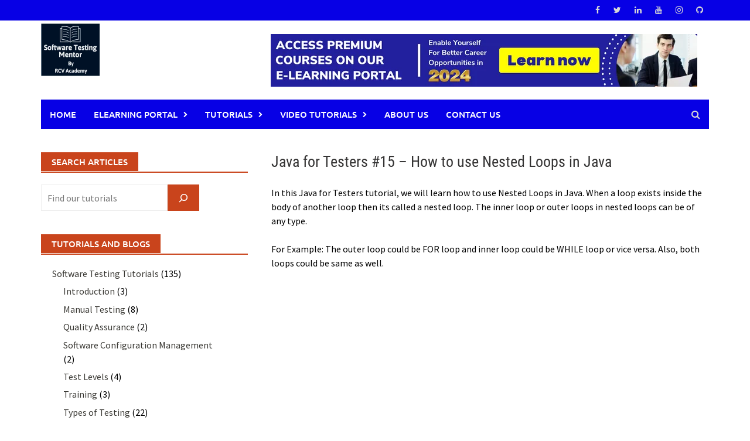

--- FILE ---
content_type: text/html; charset=UTF-8
request_url: https://www.softwaretestingmentor.com/java-for-testers-15-how-to-use-nested-loops-in-java/
body_size: 21322
content:
<!DOCTYPE html>
<html lang="en-US">
<head>
<meta charset="UTF-8">
<meta name="viewport" content="width=device-width, initial-scale=1">
<link rel="profile" href="http://gmpg.org/xfn/11">
<link rel="pingback" href="https://www.softwaretestingmentor.com/xmlrpc.php">
<meta name='robots' content='index, follow, max-image-preview:large, max-snippet:-1, max-video-preview:-1' />

	<!-- This site is optimized with the Yoast SEO plugin v26.7 - https://yoast.com/wordpress/plugins/seo/ -->
	<title>Java for Testers #15 - How to use Nested Loops in Java - Software Testing Mentor</title>
	<link rel="canonical" href="https://www.softwaretestingmentor.com/java-for-testers-15-how-to-use-nested-loops-in-java/" />
	<meta property="og:locale" content="en_US" />
	<meta property="og:type" content="article" />
	<meta property="og:title" content="Java for Testers #15 - How to use Nested Loops in Java - Software Testing Mentor" />
	<meta property="og:description" content="In this Java for Testers tutorial, we will learn how to use Nested Loops in Java. When a loop exists inside the body of another" />
	<meta property="og:url" content="https://www.softwaretestingmentor.com/java-for-testers-15-how-to-use-nested-loops-in-java/" />
	<meta property="og:site_name" content="Software Testing Mentor" />
	<meta property="article:published_time" content="2020-09-23T08:10:30+00:00" />
	<meta property="article:modified_time" content="2021-09-29T10:01:58+00:00" />
	<meta property="og:image" content="https://www.softwaretestingmentor.com/wp-content/uploads/2020/09/Java-for-testers-15.jpg" />
	<meta property="og:image:width" content="1280" />
	<meta property="og:image:height" content="720" />
	<meta property="og:image:type" content="image/jpeg" />
	<meta name="author" content="Nishant Sharma" />
	<meta name="twitter:card" content="summary_large_image" />
	<meta name="twitter:label1" content="Written by" />
	<meta name="twitter:data1" content="Nishant Sharma" />
	<script type="application/ld+json" class="yoast-schema-graph">{"@context":"https://schema.org","@graph":[{"@type":"Article","@id":"https://www.softwaretestingmentor.com/java-for-testers-15-how-to-use-nested-loops-in-java/#article","isPartOf":{"@id":"https://www.softwaretestingmentor.com/java-for-testers-15-how-to-use-nested-loops-in-java/"},"author":{"name":"Nishant Sharma","@id":"https://www.softwaretestingmentor.com/#/schema/person/e2847a5354869be238f7b249ce595e4e"},"headline":"Java for Testers #15 &#8211; How to use Nested Loops in Java","datePublished":"2020-09-23T08:10:30+00:00","dateModified":"2021-09-29T10:01:58+00:00","mainEntityOfPage":{"@id":"https://www.softwaretestingmentor.com/java-for-testers-15-how-to-use-nested-loops-in-java/"},"wordCount":106,"commentCount":0,"image":{"@id":"https://www.softwaretestingmentor.com/java-for-testers-15-how-to-use-nested-loops-in-java/#primaryimage"},"thumbnailUrl":"https://www.softwaretestingmentor.com/wp-content/uploads/2020/09/Java-for-testers-15.jpg","keywords":["java loops","nested loop","nested loops","java for testers","java nested loops","java for selenium testers","nested for loop","java for software testers","java loops examples","java basics for testers","java loops tutorial","java tutorial for beginners","nested for loops java","core java for testing","java nested loops explained","for loop java","how to write nested loops in java","How to use Nested Loops in Java"],"articleSection":["JAVA For Testers"],"inLanguage":"en-US","potentialAction":[{"@type":"CommentAction","name":"Comment","target":["https://www.softwaretestingmentor.com/java-for-testers-15-how-to-use-nested-loops-in-java/#respond"]}]},{"@type":"WebPage","@id":"https://www.softwaretestingmentor.com/java-for-testers-15-how-to-use-nested-loops-in-java/","url":"https://www.softwaretestingmentor.com/java-for-testers-15-how-to-use-nested-loops-in-java/","name":"Java for Testers #15 - How to use Nested Loops in Java - Software Testing Mentor","isPartOf":{"@id":"https://www.softwaretestingmentor.com/#website"},"primaryImageOfPage":{"@id":"https://www.softwaretestingmentor.com/java-for-testers-15-how-to-use-nested-loops-in-java/#primaryimage"},"image":{"@id":"https://www.softwaretestingmentor.com/java-for-testers-15-how-to-use-nested-loops-in-java/#primaryimage"},"thumbnailUrl":"https://www.softwaretestingmentor.com/wp-content/uploads/2020/09/Java-for-testers-15.jpg","datePublished":"2020-09-23T08:10:30+00:00","dateModified":"2021-09-29T10:01:58+00:00","author":{"@id":"https://www.softwaretestingmentor.com/#/schema/person/e2847a5354869be238f7b249ce595e4e"},"breadcrumb":{"@id":"https://www.softwaretestingmentor.com/java-for-testers-15-how-to-use-nested-loops-in-java/#breadcrumb"},"inLanguage":"en-US","potentialAction":[{"@type":"ReadAction","target":["https://www.softwaretestingmentor.com/java-for-testers-15-how-to-use-nested-loops-in-java/"]}]},{"@type":"ImageObject","inLanguage":"en-US","@id":"https://www.softwaretestingmentor.com/java-for-testers-15-how-to-use-nested-loops-in-java/#primaryimage","url":"https://www.softwaretestingmentor.com/wp-content/uploads/2020/09/Java-for-testers-15.jpg","contentUrl":"https://www.softwaretestingmentor.com/wp-content/uploads/2020/09/Java-for-testers-15.jpg","width":1280,"height":720},{"@type":"BreadcrumbList","@id":"https://www.softwaretestingmentor.com/java-for-testers-15-how-to-use-nested-loops-in-java/#breadcrumb","itemListElement":[{"@type":"ListItem","position":1,"name":"Home","item":"https://www.softwaretestingmentor.com/"},{"@type":"ListItem","position":2,"name":"Java for Testers #15 &#8211; How to use Nested Loops in Java"}]},{"@type":"WebSite","@id":"https://www.softwaretestingmentor.com/#website","url":"https://www.softwaretestingmentor.com/","name":"Software Testing Mentor","description":"A comprehensive website for Software Testing Folks!","potentialAction":[{"@type":"SearchAction","target":{"@type":"EntryPoint","urlTemplate":"https://www.softwaretestingmentor.com/?s={search_term_string}"},"query-input":{"@type":"PropertyValueSpecification","valueRequired":true,"valueName":"search_term_string"}}],"inLanguage":"en-US"},{"@type":"Person","@id":"https://www.softwaretestingmentor.com/#/schema/person/e2847a5354869be238f7b249ce595e4e","name":"Nishant Sharma","image":{"@type":"ImageObject","inLanguage":"en-US","@id":"https://www.softwaretestingmentor.com/#/schema/person/image/","url":"https://secure.gravatar.com/avatar/77c9a2d45a28100facb0b8162d768fc69aca07a4d47d930901c8b502a37b0707?s=96&r=g","contentUrl":"https://secure.gravatar.com/avatar/77c9a2d45a28100facb0b8162d768fc69aca07a4d47d930901c8b502a37b0707?s=96&r=g","caption":"Nishant Sharma"},"url":"https://www.softwaretestingmentor.com/author/nishant-sharma/"}]}</script>
	<!-- / Yoast SEO plugin. -->


<link rel='dns-prefetch' href='//www.googletagmanager.com' />
<link rel='dns-prefetch' href='//pagead2.googlesyndication.com' />
<link rel="alternate" type="application/rss+xml" title="Software Testing Mentor &raquo; Feed" href="https://www.softwaretestingmentor.com/feed/" />
<link rel="alternate" type="application/rss+xml" title="Software Testing Mentor &raquo; Comments Feed" href="https://www.softwaretestingmentor.com/comments/feed/" />
<link rel="alternate" title="oEmbed (JSON)" type="application/json+oembed" href="https://www.softwaretestingmentor.com/wp-json/oembed/1.0/embed?url=https%3A%2F%2Fwww.softwaretestingmentor.com%2Fjava-for-testers-15-how-to-use-nested-loops-in-java%2F" />
<link rel="alternate" title="oEmbed (XML)" type="text/xml+oembed" href="https://www.softwaretestingmentor.com/wp-json/oembed/1.0/embed?url=https%3A%2F%2Fwww.softwaretestingmentor.com%2Fjava-for-testers-15-how-to-use-nested-loops-in-java%2F&#038;format=xml" />
<style id='wp-img-auto-sizes-contain-inline-css' type='text/css'>
img:is([sizes=auto i],[sizes^="auto," i]){contain-intrinsic-size:3000px 1500px}
/*# sourceURL=wp-img-auto-sizes-contain-inline-css */
</style>

<style id='wp-emoji-styles-inline-css' type='text/css'>

	img.wp-smiley, img.emoji {
		display: inline !important;
		border: none !important;
		box-shadow: none !important;
		height: 1em !important;
		width: 1em !important;
		margin: 0 0.07em !important;
		vertical-align: -0.1em !important;
		background: none !important;
		padding: 0 !important;
	}
/*# sourceURL=wp-emoji-styles-inline-css */
</style>
<link rel='stylesheet' id='wp-block-library-css' href='https://www.softwaretestingmentor.com/wp-includes/css/dist/block-library/style.min.css?ver=6.9' type='text/css' media='all' />
<style id='wp-block-categories-inline-css' type='text/css'>
.wp-block-categories{box-sizing:border-box}.wp-block-categories.alignleft{margin-right:2em}.wp-block-categories.alignright{margin-left:2em}.wp-block-categories.wp-block-categories-dropdown.aligncenter{text-align:center}.wp-block-categories .wp-block-categories__label{display:block;width:100%}
/*# sourceURL=https://www.softwaretestingmentor.com/wp-includes/blocks/categories/style.min.css */
</style>
<style id='wp-block-heading-inline-css' type='text/css'>
h1:where(.wp-block-heading).has-background,h2:where(.wp-block-heading).has-background,h3:where(.wp-block-heading).has-background,h4:where(.wp-block-heading).has-background,h5:where(.wp-block-heading).has-background,h6:where(.wp-block-heading).has-background{padding:1.25em 2.375em}h1.has-text-align-left[style*=writing-mode]:where([style*=vertical-lr]),h1.has-text-align-right[style*=writing-mode]:where([style*=vertical-rl]),h2.has-text-align-left[style*=writing-mode]:where([style*=vertical-lr]),h2.has-text-align-right[style*=writing-mode]:where([style*=vertical-rl]),h3.has-text-align-left[style*=writing-mode]:where([style*=vertical-lr]),h3.has-text-align-right[style*=writing-mode]:where([style*=vertical-rl]),h4.has-text-align-left[style*=writing-mode]:where([style*=vertical-lr]),h4.has-text-align-right[style*=writing-mode]:where([style*=vertical-rl]),h5.has-text-align-left[style*=writing-mode]:where([style*=vertical-lr]),h5.has-text-align-right[style*=writing-mode]:where([style*=vertical-rl]),h6.has-text-align-left[style*=writing-mode]:where([style*=vertical-lr]),h6.has-text-align-right[style*=writing-mode]:where([style*=vertical-rl]){rotate:180deg}
/*# sourceURL=https://www.softwaretestingmentor.com/wp-includes/blocks/heading/style.min.css */
</style>
<style id='wp-block-search-inline-css' type='text/css'>
.wp-block-search__button{margin-left:10px;word-break:normal}.wp-block-search__button.has-icon{line-height:0}.wp-block-search__button svg{height:1.25em;min-height:24px;min-width:24px;width:1.25em;fill:currentColor;vertical-align:text-bottom}:where(.wp-block-search__button){border:1px solid #ccc;padding:6px 10px}.wp-block-search__inside-wrapper{display:flex;flex:auto;flex-wrap:nowrap;max-width:100%}.wp-block-search__label{width:100%}.wp-block-search.wp-block-search__button-only .wp-block-search__button{box-sizing:border-box;display:flex;flex-shrink:0;justify-content:center;margin-left:0;max-width:100%}.wp-block-search.wp-block-search__button-only .wp-block-search__inside-wrapper{min-width:0!important;transition-property:width}.wp-block-search.wp-block-search__button-only .wp-block-search__input{flex-basis:100%;transition-duration:.3s}.wp-block-search.wp-block-search__button-only.wp-block-search__searchfield-hidden,.wp-block-search.wp-block-search__button-only.wp-block-search__searchfield-hidden .wp-block-search__inside-wrapper{overflow:hidden}.wp-block-search.wp-block-search__button-only.wp-block-search__searchfield-hidden .wp-block-search__input{border-left-width:0!important;border-right-width:0!important;flex-basis:0;flex-grow:0;margin:0;min-width:0!important;padding-left:0!important;padding-right:0!important;width:0!important}:where(.wp-block-search__input){appearance:none;border:1px solid #949494;flex-grow:1;font-family:inherit;font-size:inherit;font-style:inherit;font-weight:inherit;letter-spacing:inherit;line-height:inherit;margin-left:0;margin-right:0;min-width:3rem;padding:8px;text-decoration:unset!important;text-transform:inherit}:where(.wp-block-search__button-inside .wp-block-search__inside-wrapper){background-color:#fff;border:1px solid #949494;box-sizing:border-box;padding:4px}:where(.wp-block-search__button-inside .wp-block-search__inside-wrapper) .wp-block-search__input{border:none;border-radius:0;padding:0 4px}:where(.wp-block-search__button-inside .wp-block-search__inside-wrapper) .wp-block-search__input:focus{outline:none}:where(.wp-block-search__button-inside .wp-block-search__inside-wrapper) :where(.wp-block-search__button){padding:4px 8px}.wp-block-search.aligncenter .wp-block-search__inside-wrapper{margin:auto}.wp-block[data-align=right] .wp-block-search.wp-block-search__button-only .wp-block-search__inside-wrapper{float:right}
/*# sourceURL=https://www.softwaretestingmentor.com/wp-includes/blocks/search/style.min.css */
</style>
<style id='wp-block-search-theme-inline-css' type='text/css'>
.wp-block-search .wp-block-search__label{font-weight:700}.wp-block-search__button{border:1px solid #ccc;padding:.375em .625em}
/*# sourceURL=https://www.softwaretestingmentor.com/wp-includes/blocks/search/theme.min.css */
</style>
<style id='wp-block-embed-inline-css' type='text/css'>
.wp-block-embed.alignleft,.wp-block-embed.alignright,.wp-block[data-align=left]>[data-type="core/embed"],.wp-block[data-align=right]>[data-type="core/embed"]{max-width:360px;width:100%}.wp-block-embed.alignleft .wp-block-embed__wrapper,.wp-block-embed.alignright .wp-block-embed__wrapper,.wp-block[data-align=left]>[data-type="core/embed"] .wp-block-embed__wrapper,.wp-block[data-align=right]>[data-type="core/embed"] .wp-block-embed__wrapper{min-width:280px}.wp-block-cover .wp-block-embed{min-height:240px;min-width:320px}.wp-block-embed{overflow-wrap:break-word}.wp-block-embed :where(figcaption){margin-bottom:1em;margin-top:.5em}.wp-block-embed iframe{max-width:100%}.wp-block-embed__wrapper{position:relative}.wp-embed-responsive .wp-has-aspect-ratio .wp-block-embed__wrapper:before{content:"";display:block;padding-top:50%}.wp-embed-responsive .wp-has-aspect-ratio iframe{bottom:0;height:100%;left:0;position:absolute;right:0;top:0;width:100%}.wp-embed-responsive .wp-embed-aspect-21-9 .wp-block-embed__wrapper:before{padding-top:42.85%}.wp-embed-responsive .wp-embed-aspect-18-9 .wp-block-embed__wrapper:before{padding-top:50%}.wp-embed-responsive .wp-embed-aspect-16-9 .wp-block-embed__wrapper:before{padding-top:56.25%}.wp-embed-responsive .wp-embed-aspect-4-3 .wp-block-embed__wrapper:before{padding-top:75%}.wp-embed-responsive .wp-embed-aspect-1-1 .wp-block-embed__wrapper:before{padding-top:100%}.wp-embed-responsive .wp-embed-aspect-9-16 .wp-block-embed__wrapper:before{padding-top:177.77%}.wp-embed-responsive .wp-embed-aspect-1-2 .wp-block-embed__wrapper:before{padding-top:200%}
/*# sourceURL=https://www.softwaretestingmentor.com/wp-includes/blocks/embed/style.min.css */
</style>
<style id='wp-block-embed-theme-inline-css' type='text/css'>
.wp-block-embed :where(figcaption){color:#555;font-size:13px;text-align:center}.is-dark-theme .wp-block-embed :where(figcaption){color:#ffffffa6}.wp-block-embed{margin:0 0 1em}
/*# sourceURL=https://www.softwaretestingmentor.com/wp-includes/blocks/embed/theme.min.css */
</style>
<style id='global-styles-inline-css' type='text/css'>
:root{--wp--preset--aspect-ratio--square: 1;--wp--preset--aspect-ratio--4-3: 4/3;--wp--preset--aspect-ratio--3-4: 3/4;--wp--preset--aspect-ratio--3-2: 3/2;--wp--preset--aspect-ratio--2-3: 2/3;--wp--preset--aspect-ratio--16-9: 16/9;--wp--preset--aspect-ratio--9-16: 9/16;--wp--preset--color--black: #000000;--wp--preset--color--cyan-bluish-gray: #abb8c3;--wp--preset--color--white: #ffffff;--wp--preset--color--pale-pink: #f78da7;--wp--preset--color--vivid-red: #cf2e2e;--wp--preset--color--luminous-vivid-orange: #ff6900;--wp--preset--color--luminous-vivid-amber: #fcb900;--wp--preset--color--light-green-cyan: #7bdcb5;--wp--preset--color--vivid-green-cyan: #00d084;--wp--preset--color--pale-cyan-blue: #8ed1fc;--wp--preset--color--vivid-cyan-blue: #0693e3;--wp--preset--color--vivid-purple: #9b51e0;--wp--preset--gradient--vivid-cyan-blue-to-vivid-purple: linear-gradient(135deg,rgb(6,147,227) 0%,rgb(155,81,224) 100%);--wp--preset--gradient--light-green-cyan-to-vivid-green-cyan: linear-gradient(135deg,rgb(122,220,180) 0%,rgb(0,208,130) 100%);--wp--preset--gradient--luminous-vivid-amber-to-luminous-vivid-orange: linear-gradient(135deg,rgb(252,185,0) 0%,rgb(255,105,0) 100%);--wp--preset--gradient--luminous-vivid-orange-to-vivid-red: linear-gradient(135deg,rgb(255,105,0) 0%,rgb(207,46,46) 100%);--wp--preset--gradient--very-light-gray-to-cyan-bluish-gray: linear-gradient(135deg,rgb(238,238,238) 0%,rgb(169,184,195) 100%);--wp--preset--gradient--cool-to-warm-spectrum: linear-gradient(135deg,rgb(74,234,220) 0%,rgb(151,120,209) 20%,rgb(207,42,186) 40%,rgb(238,44,130) 60%,rgb(251,105,98) 80%,rgb(254,248,76) 100%);--wp--preset--gradient--blush-light-purple: linear-gradient(135deg,rgb(255,206,236) 0%,rgb(152,150,240) 100%);--wp--preset--gradient--blush-bordeaux: linear-gradient(135deg,rgb(254,205,165) 0%,rgb(254,45,45) 50%,rgb(107,0,62) 100%);--wp--preset--gradient--luminous-dusk: linear-gradient(135deg,rgb(255,203,112) 0%,rgb(199,81,192) 50%,rgb(65,88,208) 100%);--wp--preset--gradient--pale-ocean: linear-gradient(135deg,rgb(255,245,203) 0%,rgb(182,227,212) 50%,rgb(51,167,181) 100%);--wp--preset--gradient--electric-grass: linear-gradient(135deg,rgb(202,248,128) 0%,rgb(113,206,126) 100%);--wp--preset--gradient--midnight: linear-gradient(135deg,rgb(2,3,129) 0%,rgb(40,116,252) 100%);--wp--preset--font-size--small: 13px;--wp--preset--font-size--medium: 20px;--wp--preset--font-size--large: 36px;--wp--preset--font-size--x-large: 42px;--wp--preset--spacing--20: 0.44rem;--wp--preset--spacing--30: 0.67rem;--wp--preset--spacing--40: 1rem;--wp--preset--spacing--50: 1.5rem;--wp--preset--spacing--60: 2.25rem;--wp--preset--spacing--70: 3.38rem;--wp--preset--spacing--80: 5.06rem;--wp--preset--shadow--natural: 6px 6px 9px rgba(0, 0, 0, 0.2);--wp--preset--shadow--deep: 12px 12px 50px rgba(0, 0, 0, 0.4);--wp--preset--shadow--sharp: 6px 6px 0px rgba(0, 0, 0, 0.2);--wp--preset--shadow--outlined: 6px 6px 0px -3px rgb(255, 255, 255), 6px 6px rgb(0, 0, 0);--wp--preset--shadow--crisp: 6px 6px 0px rgb(0, 0, 0);}:where(.is-layout-flex){gap: 0.5em;}:where(.is-layout-grid){gap: 0.5em;}body .is-layout-flex{display: flex;}.is-layout-flex{flex-wrap: wrap;align-items: center;}.is-layout-flex > :is(*, div){margin: 0;}body .is-layout-grid{display: grid;}.is-layout-grid > :is(*, div){margin: 0;}:where(.wp-block-columns.is-layout-flex){gap: 2em;}:where(.wp-block-columns.is-layout-grid){gap: 2em;}:where(.wp-block-post-template.is-layout-flex){gap: 1.25em;}:where(.wp-block-post-template.is-layout-grid){gap: 1.25em;}.has-black-color{color: var(--wp--preset--color--black) !important;}.has-cyan-bluish-gray-color{color: var(--wp--preset--color--cyan-bluish-gray) !important;}.has-white-color{color: var(--wp--preset--color--white) !important;}.has-pale-pink-color{color: var(--wp--preset--color--pale-pink) !important;}.has-vivid-red-color{color: var(--wp--preset--color--vivid-red) !important;}.has-luminous-vivid-orange-color{color: var(--wp--preset--color--luminous-vivid-orange) !important;}.has-luminous-vivid-amber-color{color: var(--wp--preset--color--luminous-vivid-amber) !important;}.has-light-green-cyan-color{color: var(--wp--preset--color--light-green-cyan) !important;}.has-vivid-green-cyan-color{color: var(--wp--preset--color--vivid-green-cyan) !important;}.has-pale-cyan-blue-color{color: var(--wp--preset--color--pale-cyan-blue) !important;}.has-vivid-cyan-blue-color{color: var(--wp--preset--color--vivid-cyan-blue) !important;}.has-vivid-purple-color{color: var(--wp--preset--color--vivid-purple) !important;}.has-black-background-color{background-color: var(--wp--preset--color--black) !important;}.has-cyan-bluish-gray-background-color{background-color: var(--wp--preset--color--cyan-bluish-gray) !important;}.has-white-background-color{background-color: var(--wp--preset--color--white) !important;}.has-pale-pink-background-color{background-color: var(--wp--preset--color--pale-pink) !important;}.has-vivid-red-background-color{background-color: var(--wp--preset--color--vivid-red) !important;}.has-luminous-vivid-orange-background-color{background-color: var(--wp--preset--color--luminous-vivid-orange) !important;}.has-luminous-vivid-amber-background-color{background-color: var(--wp--preset--color--luminous-vivid-amber) !important;}.has-light-green-cyan-background-color{background-color: var(--wp--preset--color--light-green-cyan) !important;}.has-vivid-green-cyan-background-color{background-color: var(--wp--preset--color--vivid-green-cyan) !important;}.has-pale-cyan-blue-background-color{background-color: var(--wp--preset--color--pale-cyan-blue) !important;}.has-vivid-cyan-blue-background-color{background-color: var(--wp--preset--color--vivid-cyan-blue) !important;}.has-vivid-purple-background-color{background-color: var(--wp--preset--color--vivid-purple) !important;}.has-black-border-color{border-color: var(--wp--preset--color--black) !important;}.has-cyan-bluish-gray-border-color{border-color: var(--wp--preset--color--cyan-bluish-gray) !important;}.has-white-border-color{border-color: var(--wp--preset--color--white) !important;}.has-pale-pink-border-color{border-color: var(--wp--preset--color--pale-pink) !important;}.has-vivid-red-border-color{border-color: var(--wp--preset--color--vivid-red) !important;}.has-luminous-vivid-orange-border-color{border-color: var(--wp--preset--color--luminous-vivid-orange) !important;}.has-luminous-vivid-amber-border-color{border-color: var(--wp--preset--color--luminous-vivid-amber) !important;}.has-light-green-cyan-border-color{border-color: var(--wp--preset--color--light-green-cyan) !important;}.has-vivid-green-cyan-border-color{border-color: var(--wp--preset--color--vivid-green-cyan) !important;}.has-pale-cyan-blue-border-color{border-color: var(--wp--preset--color--pale-cyan-blue) !important;}.has-vivid-cyan-blue-border-color{border-color: var(--wp--preset--color--vivid-cyan-blue) !important;}.has-vivid-purple-border-color{border-color: var(--wp--preset--color--vivid-purple) !important;}.has-vivid-cyan-blue-to-vivid-purple-gradient-background{background: var(--wp--preset--gradient--vivid-cyan-blue-to-vivid-purple) !important;}.has-light-green-cyan-to-vivid-green-cyan-gradient-background{background: var(--wp--preset--gradient--light-green-cyan-to-vivid-green-cyan) !important;}.has-luminous-vivid-amber-to-luminous-vivid-orange-gradient-background{background: var(--wp--preset--gradient--luminous-vivid-amber-to-luminous-vivid-orange) !important;}.has-luminous-vivid-orange-to-vivid-red-gradient-background{background: var(--wp--preset--gradient--luminous-vivid-orange-to-vivid-red) !important;}.has-very-light-gray-to-cyan-bluish-gray-gradient-background{background: var(--wp--preset--gradient--very-light-gray-to-cyan-bluish-gray) !important;}.has-cool-to-warm-spectrum-gradient-background{background: var(--wp--preset--gradient--cool-to-warm-spectrum) !important;}.has-blush-light-purple-gradient-background{background: var(--wp--preset--gradient--blush-light-purple) !important;}.has-blush-bordeaux-gradient-background{background: var(--wp--preset--gradient--blush-bordeaux) !important;}.has-luminous-dusk-gradient-background{background: var(--wp--preset--gradient--luminous-dusk) !important;}.has-pale-ocean-gradient-background{background: var(--wp--preset--gradient--pale-ocean) !important;}.has-electric-grass-gradient-background{background: var(--wp--preset--gradient--electric-grass) !important;}.has-midnight-gradient-background{background: var(--wp--preset--gradient--midnight) !important;}.has-small-font-size{font-size: var(--wp--preset--font-size--small) !important;}.has-medium-font-size{font-size: var(--wp--preset--font-size--medium) !important;}.has-large-font-size{font-size: var(--wp--preset--font-size--large) !important;}.has-x-large-font-size{font-size: var(--wp--preset--font-size--x-large) !important;}
/*# sourceURL=global-styles-inline-css */
</style>

<style id='classic-theme-styles-inline-css' type='text/css'>
/*! This file is auto-generated */
.wp-block-button__link{color:#fff;background-color:#32373c;border-radius:9999px;box-shadow:none;text-decoration:none;padding:calc(.667em + 2px) calc(1.333em + 2px);font-size:1.125em}.wp-block-file__button{background:#32373c;color:#fff;text-decoration:none}
/*# sourceURL=/wp-includes/css/classic-themes.min.css */
</style>
<link rel='stylesheet' id='awaken-block-editor-style-css' href='https://www.softwaretestingmentor.com/wp-content/themes/awaken-pro/css/editor-blocks.css?ver=6.9' type='text/css' media='all' />
<link rel='stylesheet' id='wp-components-css' href='https://www.softwaretestingmentor.com/wp-includes/css/dist/components/style.min.css?ver=6.9' type='text/css' media='all' />
<link rel='stylesheet' id='godaddy-styles-css' href='https://www.softwaretestingmentor.com/wp-content/plugins/coblocks/includes/Dependencies/GoDaddy/Styles/build/latest.css?ver=2.0.2' type='text/css' media='all' />
<link rel='stylesheet' id='awaken-font-awesome-css' href='https://www.softwaretestingmentor.com/wp-content/themes/awaken-pro/css/font-awesome.min.css?ver=4.7' type='text/css' media='all' />
<link rel='stylesheet' id='bootstrap.css-css' href='https://www.softwaretestingmentor.com/wp-content/themes/awaken-pro/css/bootstrap.min.css?ver=all' type='text/css' media='all' />
<link rel='stylesheet' id='awaken-style-css' href='https://www.softwaretestingmentor.com/wp-content/themes/awaken-pro/style.css?ver=2.4.0' type='text/css' media='all' />
<link rel='stylesheet' id='owl-carousel-css' href='https://www.softwaretestingmentor.com/wp-content/themes/awaken-pro/css/owl.carousel.css?ver=6.9' type='text/css' media='screen' />
<link rel='stylesheet' id='awaken-pro-fonts-css' href='https://www.softwaretestingmentor.com/wp-content/fonts/0a9ab972a64a66eb8f4064ff7ff9f8c6.css' type='text/css' media='screen' />
<link rel='stylesheet' id='recent-posts-widget-with-thumbnails-public-style-css' href='https://www.softwaretestingmentor.com/wp-content/plugins/recent-posts-widget-with-thumbnails/public.css?ver=7.1.1' type='text/css' media='all' />
<script type="text/javascript" src="https://www.softwaretestingmentor.com/wp-includes/js/jquery/jquery.min.js?ver=3.7.1" id="jquery-core-js"></script>
<script type="text/javascript" src="https://www.softwaretestingmentor.com/wp-includes/js/jquery/jquery-migrate.min.js?ver=3.4.1" id="jquery-migrate-js"></script>
<script type="text/javascript" src="https://www.softwaretestingmentor.com/wp-content/themes/awaken-pro/js/ajax-scripts.js?ver=6.9" id="ajax-scripts-js"></script>

<!-- Google tag (gtag.js) snippet added by Site Kit -->
<!-- Google Analytics snippet added by Site Kit -->
<script type="text/javascript" src="https://www.googletagmanager.com/gtag/js?id=GT-5NX45GP" id="google_gtagjs-js" async></script>
<script type="text/javascript" id="google_gtagjs-js-after">
/* <![CDATA[ */
window.dataLayer = window.dataLayer || [];function gtag(){dataLayer.push(arguments);}
gtag("set","linker",{"domains":["www.softwaretestingmentor.com"]});
gtag("js", new Date());
gtag("set", "developer_id.dZTNiMT", true);
gtag("config", "GT-5NX45GP");
//# sourceURL=google_gtagjs-js-after
/* ]]> */
</script>
<link rel="https://api.w.org/" href="https://www.softwaretestingmentor.com/wp-json/" /><link rel="alternate" title="JSON" type="application/json" href="https://www.softwaretestingmentor.com/wp-json/wp/v2/posts/14245" /><link rel="EditURI" type="application/rsd+xml" title="RSD" href="https://www.softwaretestingmentor.com/xmlrpc.php?rsd" />
<meta name="generator" content="WordPress 6.9" />
<link rel='shortlink' href='https://www.softwaretestingmentor.com/?p=14245' />
<meta name="generator" content="Site Kit by Google 1.170.0" />	
	
			<style type="text/css">
			body { color: #000000; font-family: "Source Sans Pro"; font-size: 16px; line-height: 24px; } .awaken-boxed .site { background-color: #fff; } /*@media (min-width: 1200px) { .awaken-boxed .container { width: 1160px; } }*/ button, input, select, textarea { font-family: "Source Sans Pro"; } a { color: #4169e1; } .site-title, .top-navigation, .main-navigation, .main-widget-area .widget-title, .awt-title, #awt-widget, .footer-widget-area .awt-title, .footer-widget-title, .page-entry-title, .archive-page-title, .search-page-title { font-family: "Ubuntu"; } .genpost-entry-meta, .single-entry-meta, .genpost-entry-footer { font-family: "Source Sans Pro"; } .site-description { font-family: "Source Sans Pro"; }.post-navigation a:hover { color: #c9441c; } .main-widget-area ul li a:hover { color: #c9441c; } .woocommerce-widget-area ul li a:hover { color: #c9441c; } .ams-title a:hover { color: #c9441c; } .site-footer a:hover { color: #c9441c; } .site-title a { color: #c9441c; } .genpost-entry-title a:hover { color: #c9441c; } .awp-carousel-title:hover { color: #c9441c; } .genpost-entry-meta a:hover, .single-entry-meta a:hover, .genpost-entry-footer a:hover { color: #c9441c; } .moretag:hover { color: #c9441c !important; } .comment-author .fn, .comment-author .url, .comment-reply-link, .comment-reply-login { color: #c9441c; } .main-widget-area a:hover { color: #c9441c; } .authorlla:hover { color: #c9441c; } .awt-nav a:hover { color: #c9441c; } button, input[type="button"], input[type="reset"], input[type="submit"] { background: #c9441c; } .awaken-slider-title:hover, .afp-title a:hover { color: #c9441c; } #awt-nav a:hover { color: #c9441c; } .thajax-btn:hover { color: #c9441c; } .bd h4 { color: #c9441c; } #block-loader { color: #c9441c; } .main-navigation a:hover { background: #c9441c; } .main-navigation li.current-menu-item { background-color: #c9441c; } .page-numbers a:hover { background: #c9441c; } .page-numbers .current { background: #c9441c; } #awaken-search-form input[type="submit"] { background-color: #c9441c; } .wp-block-search .wp-block-search__button, .search-form .search-submit { background-color: #c9441c; } .responsive-mainnav li a:hover, .responsive-topnav li a:hover { background: #c9441c; } .main-widget-area .widget-title { background: #c9441c; } .woocommerce-widget-area .widget-title { background: #c9441c; } .afp:hover .afp-title { color: #c9441c; } #awt-widget > li:active { background: #c9441c; } #awaken-tags a:hover { background: #c9441c; } .page-entry-title, .archive-page-title, .search-page-title { background: #c9441c; } .awt-title { background: #c9441c; } #awt-widget > li.active > a, .nav-tabs > li.active > a:hover, #awt-widget > li.active > a:focus { background: #c9441c; } .awaken-category-list a:hover, .awaken-tag-list a:hover { background: #c9441c; } blockquote { border-left: 2px solid #c9441c; } .awt-container { border-bottom: 2px solid #c9441c; } #awt-widget { border-bottom: 2px solid #c9441c; } .widget-title-container { border-bottom: 2px solid #c9441c; } .page-entry-header, .archive-page-header, .search-page-header { border-bottom: 2px solid #c9441c; } .woocommerce span.onsale { background-color: #c9441c; } .woocommerce #respond input#submit, .woocommerce a.button, .woocommerce button.button, .woocommerce input.button { background-color: #c9441c; } .woocommerce #respond input#submit.alt, .woocommerce a.button.alt, .woocommerce button.button.alt, .woocommerce input.button.alt { background-color: #c9441c; } .woocommerce-product-search input[type="submit"] { background-color: #c9441c; } .woocommerce nav.woocommerce-pagination ul li span.current { background-color: #c9441c; } .woocommerce nav.woocommerce-pagination ul li a:hover { background-color: #c9441c; } .wp-block-quote { border-left: 2px solid #c9441c; } .wp-block-quote:not(.is-large):not(.is-style-large) { border-left: 2px solid #c9441c; }.site-header { background-color: #ffffff; }.genpost-entry-title a { color: #353434; } .ams-title a { color: #353434; } .single-entry-title { color: #353434; } h1, h2, h3, h4, h5, h6 { color: #353434; font-family: "Roboto Condensed"; } .single-entry-title, .awaken-slider-title, .afp-title { font-family: "Roboto Condensed"; }.genpost-entry-meta a, .single-entry-meta a, .genpost-entry-footer a, .genpost-entry-meta, .single-entry-meta, .genpost-entry-footer { color: #9f9f9f; }.main-navigation { background-color: #0700e5; } .main-navigation a, .main-navigation .menu-item-has-children > a:after, .main-navigation .page_item_has_children > a:after, .awaken-search-button-icon { color: #ffffff; } .main-navigation a:hover, .main-navigation .menu-item-has-children:hover > a:after, .main-navigation .page_item_has_children:hover > a:after, .awaken-search-button-icon:hover { color: #ffffff; } .main-navigation a:hover { background-color: #545454; } .main-navigation li.current-menu-item { background-color: #545454; } .main-navigation ul ul a { color: #ffffff; } .main-navigation ul ul a:hover { color: #ffffff; } .main-navigation ul ul { background-color: #565656; } .main-navigation ul ul a:hover { background-color: #545454; } .top-nav { background-color: #0700e5; } .asocial-icon a, .top-navigation a, .top-navigation .menu-item-has-children > a:after, .top-navigation .page_item_has_children > a:after, .awaken-search-button-icon { color: #d7d7d7; } .top-navigation a:hover, .top-navigation .menu-item-has-children:hover > a:after, .top-navigation .page_item_has_children:hover > a:after, .awaken-search-button-icon:hover { color: #ffffff; } .top-navigation ul ul a { color: #cccccc; } .top-navigation ul ul a:hover { color: #ffffff; } .top-navigation ul ul { background-color: #333333; } .top-navigation ul ul a:hover { background-color: #222222; }.site-footer { background-color: #0700e5; color: #bbbbbb; } .site-footer .ams-meta { color: #bbbbbb; } .footer-widget-area .awt-title, .footer-widget-title, .footer-widget-area #awt-nav .thajax-btn, .footer-widget-area #awt-nav a { color: #f5f5f5; } .site-footer a { color: #ffffff; } .site-footer a:hover, .footer-widget-area #awt-nav .thajax-btn:hover, .footer-widget-area #awt-nav a:hover { color: #ddb880; } .footer-site-info { background-color: #171717; color: #000000; } .footer-site-info a { color: #000000; } .footer-site-info a:hover { color: #ddb880; } .site-logo img { max-width: 100px; } .site-logo img { max-height: 100px; } 		</style>
	
<style></style><link rel="shortcut icon" href="http://softwaretestingmentor.com/wp-content/uploads/2021/09/stm-latest-logo-1.png" type="image/x-icon" />
<!-- Google AdSense meta tags added by Site Kit -->
<meta name="google-adsense-platform-account" content="ca-host-pub-2644536267352236">
<meta name="google-adsense-platform-domain" content="sitekit.withgoogle.com">
<!-- End Google AdSense meta tags added by Site Kit -->

<!-- Google AdSense snippet added by Site Kit -->
<script type="text/javascript" async="async" src="https://pagead2.googlesyndication.com/pagead/js/adsbygoogle.js?client=ca-pub-1564491231859490&amp;host=ca-host-pub-2644536267352236" crossorigin="anonymous"></script>

<!-- End Google AdSense snippet added by Site Kit -->
<link rel="icon" href="https://www.softwaretestingmentor.com/wp-content/uploads/2024/01/stm-website-logo-45x45.png" sizes="32x32" />
<link rel="icon" href="https://www.softwaretestingmentor.com/wp-content/uploads/2024/01/stm-website-logo.png" sizes="192x192" />
<link rel="apple-touch-icon" href="https://www.softwaretestingmentor.com/wp-content/uploads/2024/01/stm-website-logo.png" />
<meta name="msapplication-TileImage" content="https://www.softwaretestingmentor.com/wp-content/uploads/2024/01/stm-website-logo.png" />
</head>

<body class="wp-singular post-template-default single single-post postid-14245 single-format-video wp-embed-responsive wp-theme-awaken-pro group-blog left-sidebar">
<div id="page" class="hfeed site">
	<a class="skip-link screen-reader-text" href="#content">Skip to content</a>
	<header id="masthead" class="site-header" role="banner">
			
			<div class="top-nav">
				<div class="container">
					<div class="row">
			            						<div class="col-xs-12 col-sm-12 col-md-8 ">
										
						</div><!-- col-xs-12 col-sm-8 col-md-8 -->
						<div class="col-xs-12 col-sm-12 col-md-4">
							
	<div class="asocial-area">
			<span class="asocial-icon facebook"><a href="https://www.facebook.com/softwaretestingmentor" data-toggle="tooltip" data-placement="bottom" title="Find us on Facebook" target="_blank"><i class="fa fa-facebook"></i></a></span>
				<span class="asocial-icon twitter"><a href="https://twitter.com/swtmentor" data-toggle="tooltip" data-placement="bottom" title="Find us on Twitter" target="_blank"><i class="fa fa-twitter"></i></a></span>
				<span class="asocial-icon linkedin"><a href="https://www.linkedin.com/in/manishverma-softwaretestingmentor-rcvacademy/" data-toggle="tooltip" data-placement="bottom" title="Find us on Linkedin" target="_blank"><i class="fa fa-linkedin"></i></a></span>
					<span class="asocial-icon youtube"><a href="https://www.youtube.com/@softwaretestingmentor" data-toggle="tooltip" data-placement="bottom" title="Find us on Youtube" target="_blank"><i class="fa fa-youtube"></i></a></span>
			
				<span class="asocial-icon instagram"><a href="https://www.instagram.com/softwaretestingmentor/" data-toggle="tooltip" data-placement="bottom" title="Find us on Instagram" target="_blank"><i class="fa fa-instagram"></i></a></span>
					<span class="asocial-icon github"><a href="https://github.com/rcvacademy" data-toggle="tooltip" data-placement="bottom" title="Find us on Github" target="_blank"><i class="fa fa-github"></i></a></span>
			
			
		
	</div>
	
						</div><!-- col-xs-12 col-sm-4 col-md-4 -->
					</div><!-- row -->
				</div>
			</div>
		
		<div class="site-branding">
			<div class="container">
				<div class="site-brand-container">
												<div class="site-logo">
								<a href="https://www.softwaretestingmentor.com/" rel="home"><img src="https://www.softwaretestingmentor.com/wp-content/uploads/2024/01/stm-website-logo.png" alt="Software Testing Mentor"></a>
							</div>
										</div><!-- .site-brand-container -->
									<div class="header-ad-area">
						<div id="secondary" class="widget-area" role="complementary">
							<aside id="awaken_pro_leaderboard_ad-3" class="widget widget_awaken_pro_leaderboard_ad">
		<div class="awaken-leaderboard-widget">
			<figure>
				<a href="http://training.rcvacademy.com"><img src="https://www.softwaretestingmentor.com/wp-content/uploads/2024/01/Online-Coruses.png.webp"></a>
			</figure>
		</div>

</aside>						</div><!-- #secondary -->
					</div><!--.header-ad-area-->
							</div>
		</div>

	<div class="container">
		<div class="awaken-navigation-container">
			<nav id="site-navigation" class="main-navigation cl-effect-10" role="navigation">
				<div class="menu-top-menu-container"><ul id="menu-top-menu" class="menu"><li id="menu-item-16156" class="menu-item menu-item-type-custom menu-item-object-custom menu-item-home menu-item-16156"><a href="https://www.softwaretestingmentor.com">Home</a></li>
<li id="menu-item-3767" class="menu-item menu-item-type-custom menu-item-object-custom menu-item-has-children menu-item-3767"><a href="https://training.rcvacademy.com/">eLearning Portal</a>
<ul class="sub-menu">
	<li id="menu-item-3776" class="menu-item menu-item-type-custom menu-item-object-custom menu-item-3776"><a href="https://training.rcvacademy.com/register">Register</a></li>
	<li id="menu-item-3778" class="bg_menu menu-item menu-item-type-custom menu-item-object-custom menu-item-3778"><a href="https://training.rcvacademy.com/courses/lifetime-membership-get-all-courses-and-new-courses-for-lifetime">Lifetime Membership Offer</a></li>
</ul>
</li>
<li id="menu-item-13924" class="menu-item menu-item-type-custom menu-item-object-custom menu-item-has-children menu-item-13924"><a href="#">Tutorials</a>
<ul class="sub-menu">
	<li id="menu-item-15392" class="menu-item menu-item-type-taxonomy menu-item-object-category menu-item-has-children menu-item-15392"><a href="https://www.softwaretestingmentor.com/software-testing-tutorials/">Software Testing Tutorials</a>
	<ul class="sub-menu">
		<li id="menu-item-15412" class="menu-item menu-item-type-taxonomy menu-item-object-category menu-item-15412"><a href="https://www.softwaretestingmentor.com/software-testing-tutorials/defects/">Defects</a></li>
		<li id="menu-item-15413" class="menu-item menu-item-type-taxonomy menu-item-object-category menu-item-15413"><a href="https://www.softwaretestingmentor.com/software-testing-tutorials/fundamentals-of-testing/">Fundamentals of Testing</a></li>
		<li id="menu-item-15414" class="menu-item menu-item-type-taxonomy menu-item-object-category menu-item-15414"><a href="https://www.softwaretestingmentor.com/software-testing-tutorials/introduction/">Introduction</a></li>
		<li id="menu-item-15415" class="menu-item menu-item-type-taxonomy menu-item-object-category menu-item-15415"><a href="https://www.softwaretestingmentor.com/software-testing-tutorials/manual-testing/">Manual Testing</a></li>
		<li id="menu-item-15416" class="menu-item menu-item-type-taxonomy menu-item-object-category menu-item-15416"><a href="https://www.softwaretestingmentor.com/software-testing-tutorials/qa/">Quality Assurance</a></li>
		<li id="menu-item-15417" class="menu-item menu-item-type-taxonomy menu-item-object-category menu-item-15417"><a href="https://www.softwaretestingmentor.com/software-testing-tutorials/qc/">Quality Control</a></li>
		<li id="menu-item-15418" class="menu-item menu-item-type-taxonomy menu-item-object-category menu-item-15418"><a href="https://www.softwaretestingmentor.com/software-testing-tutorials/scm/">Software Configuration Management</a></li>
		<li id="menu-item-15424" class="menu-item menu-item-type-taxonomy menu-item-object-category menu-item-15424"><a href="https://www.softwaretestingmentor.com/software-testing-tutorials/sdlc/">Software Development Lifecycle</a></li>
		<li id="menu-item-15425" class="menu-item menu-item-type-taxonomy menu-item-object-category menu-item-15425"><a href="https://www.softwaretestingmentor.com/software-testing-tutorials/stlc/">Software Testing Lifecycle</a></li>
		<li id="menu-item-15426" class="menu-item menu-item-type-taxonomy menu-item-object-category menu-item-15426"><a href="https://www.softwaretestingmentor.com/software-testing-tutorials/test-deliverables/">Test Deliverables</a></li>
		<li id="menu-item-15427" class="menu-item menu-item-type-taxonomy menu-item-object-category menu-item-15427"><a href="https://www.softwaretestingmentor.com/software-testing-tutorials/test-design-techniques/">Test Design Techniques</a></li>
		<li id="menu-item-15428" class="menu-item menu-item-type-taxonomy menu-item-object-category menu-item-15428"><a href="https://www.softwaretestingmentor.com/software-testing-tutorials/test-levels/">Test Levels</a></li>
		<li id="menu-item-15429" class="menu-item menu-item-type-taxonomy menu-item-object-category menu-item-15429"><a href="https://www.softwaretestingmentor.com/software-testing-tutorials/tptc/">Test Plan and Test Cases</a></li>
		<li id="menu-item-15430" class="menu-item menu-item-type-taxonomy menu-item-object-category menu-item-15430"><a href="https://www.softwaretestingmentor.com/software-testing-tutorials/testing-certifications/">Testing Certifications</a></li>
	</ul>
</li>
	<li id="menu-item-15386" class="menu-item menu-item-type-taxonomy menu-item-object-category menu-item-15386"><a href="https://www.softwaretestingmentor.com/articles/">Software Testing Articles</a></li>
	<li id="menu-item-15387" class="menu-item menu-item-type-taxonomy menu-item-object-category menu-item-has-children menu-item-15387"><a href="https://www.softwaretestingmentor.com/istqb-advanced-certification/">ISTQB Advanced Certification &#8211; Test Manager</a>
	<ul class="sub-menu">
		<li id="menu-item-15388" class="menu-item menu-item-type-taxonomy menu-item-object-category menu-item-15388"><a href="https://www.softwaretestingmentor.com/istqb-advanced-certification/defect-management/">Defect Management</a></li>
		<li id="menu-item-15389" class="menu-item menu-item-type-taxonomy menu-item-object-category menu-item-15389"><a href="https://www.softwaretestingmentor.com/istqb-advanced-certification/people-skills-and-team-composition/">People Skills and Team Composition</a></li>
		<li id="menu-item-15390" class="menu-item menu-item-type-taxonomy menu-item-object-category menu-item-15390"><a href="https://www.softwaretestingmentor.com/istqb-advanced-certification/software-reviews/">Software Reviews</a></li>
		<li id="menu-item-15391" class="menu-item menu-item-type-taxonomy menu-item-object-category menu-item-15391"><a href="https://www.softwaretestingmentor.com/istqb-advanced-certification/test-management/">Test Management</a></li>
	</ul>
</li>
	<li id="menu-item-13925" class="menu-item menu-item-type-taxonomy menu-item-object-category menu-item-has-children menu-item-13925"><a href="https://www.softwaretestingmentor.com/atlassian-jira/">Atlassian JIRA</a>
	<ul class="sub-menu">
		<li id="menu-item-13926" class="menu-item menu-item-type-taxonomy menu-item-object-category menu-item-13926"><a href="https://www.softwaretestingmentor.com/atlassian-jira/jira-beginners-tutorial/">JIRA Beginners Tutorial</a></li>
		<li id="menu-item-13927" class="menu-item menu-item-type-taxonomy menu-item-object-category menu-item-13927"><a href="https://www.softwaretestingmentor.com/atlassian-jira/jira-administration-tutorial/">JIRA Administration Tutorial</a></li>
	</ul>
</li>
	<li id="menu-item-13928" class="menu-item menu-item-type-taxonomy menu-item-object-category menu-item-has-children menu-item-13928"><a href="https://www.softwaretestingmentor.com/automation-testing/">Automation Testing</a>
	<ul class="sub-menu">
		<li id="menu-item-13929" class="menu-item menu-item-type-taxonomy menu-item-object-category menu-item-13929"><a href="https://www.softwaretestingmentor.com/automation-testing/robot-framework-tutorial/">Robot Framework Tutorial</a></li>
		<li id="menu-item-13930" class="menu-item menu-item-type-taxonomy menu-item-object-category menu-item-13930"><a href="https://www.softwaretestingmentor.com/automation-testing/selenium-webdriver-tutorial/">Selenium WebDriver Tutorial</a></li>
		<li id="menu-item-13931" class="menu-item menu-item-type-taxonomy menu-item-object-category menu-item-13931"><a href="https://www.softwaretestingmentor.com/automation-testing/soapui-api-testing-tutorial/">SoapUI API Testing Tutorial</a></li>
	</ul>
</li>
	<li id="menu-item-13932" class="menu-item menu-item-type-taxonomy menu-item-object-category menu-item-has-children menu-item-13932"><a href="https://www.softwaretestingmentor.com/software-testing-tutorials/manual-testing/">Manual Testing</a>
	<ul class="sub-menu">
		<li id="menu-item-13933" class="menu-item menu-item-type-taxonomy menu-item-object-category menu-item-13933"><a href="https://www.softwaretestingmentor.com/agile-testing/">Agile Testing</a></li>
		<li id="menu-item-13935" class="menu-item menu-item-type-taxonomy menu-item-object-category menu-item-13935"><a href="https://www.softwaretestingmentor.com/istqb-agile-tester-tutorial/">ISTQB Agile Tester Tutorial</a></li>
	</ul>
</li>
</ul>
</li>
<li id="menu-item-13963" class="menu-item menu-item-type-custom menu-item-object-custom menu-item-has-children menu-item-13963"><a href="#">Video Tutorials</a>
<ul class="sub-menu">
	<li id="menu-item-13964" class="menu-item menu-item-type-taxonomy menu-item-object-category menu-item-has-children menu-item-13964"><a href="https://www.softwaretestingmentor.com/software-testing-tools/">Software Testing Tools</a>
	<ul class="sub-menu">
		<li id="menu-item-13965" class="menu-item menu-item-type-taxonomy menu-item-object-category menu-item-13965"><a href="https://www.softwaretestingmentor.com/software-testing-tools/testlink-tutorial/">TestLink Tutorial</a></li>
		<li id="menu-item-13966" class="menu-item menu-item-type-taxonomy menu-item-object-category menu-item-13966"><a href="https://www.softwaretestingmentor.com/software-testing-tools/testrail-tutorial/">TestRail Tutorial</a></li>
		<li id="menu-item-14196" class="menu-item menu-item-type-taxonomy menu-item-object-category menu-item-14196"><a href="https://www.softwaretestingmentor.com/software-testing-tools/testlodge-tutorial/">TestLodge Tutorial</a></li>
		<li id="menu-item-13967" class="menu-item menu-item-type-taxonomy menu-item-object-category menu-item-13967"><a href="https://www.softwaretestingmentor.com/software-testing-tools/zephyr-for-jira/">Zephyr for JIRA</a></li>
		<li id="menu-item-13968" class="menu-item menu-item-type-taxonomy menu-item-object-category menu-item-13968"><a href="https://www.softwaretestingmentor.com/software-testing-tools/practitest-tutorial/">PractiTest Tutorial</a></li>
	</ul>
</li>
	<li id="menu-item-13973" class="menu-item menu-item-type-taxonomy menu-item-object-category menu-item-has-children menu-item-13973"><a href="https://www.softwaretestingmentor.com/agile-and-scrum/">Agile and SCRUM</a>
	<ul class="sub-menu">
		<li id="menu-item-13974" class="menu-item menu-item-type-taxonomy menu-item-object-category menu-item-13974"><a href="https://www.softwaretestingmentor.com/agile-testing/">Agile Testing</a></li>
	</ul>
</li>
	<li id="menu-item-13969" class="menu-item menu-item-type-taxonomy menu-item-object-category menu-item-has-children menu-item-13969"><a href="https://www.softwaretestingmentor.com/atlassian-jira/">Atlassian JIRA</a>
	<ul class="sub-menu">
		<li id="menu-item-13971" class="menu-item menu-item-type-taxonomy menu-item-object-category menu-item-13971"><a href="https://www.softwaretestingmentor.com/atlassian-jira/jira-beginners-tutorial/">JIRA Beginners Tutorial</a></li>
		<li id="menu-item-15230" class="menu-item menu-item-type-taxonomy menu-item-object-category menu-item-15230"><a href="https://www.softwaretestingmentor.com/atlassian-jira/jira-cloud-tutorial/">JIRA Cloud Tutorial</a></li>
		<li id="menu-item-13975" class="menu-item menu-item-type-taxonomy menu-item-object-category menu-item-13975"><a href="https://www.softwaretestingmentor.com/atlassian-jira/jira-intermediate-tutorial/">JIRA Intermediate Tutorial</a></li>
		<li id="menu-item-13972" class="menu-item menu-item-type-taxonomy menu-item-object-category menu-item-13972"><a href="https://www.softwaretestingmentor.com/atlassian-jira/jira-workflow-tutorial/">JIRA Workflow Tutorial</a></li>
		<li id="menu-item-13970" class="menu-item menu-item-type-taxonomy menu-item-object-category menu-item-13970"><a href="https://www.softwaretestingmentor.com/atlassian-jira/jira-administration-tutorial/">JIRA Administration Tutorial</a></li>
	</ul>
</li>
	<li id="menu-item-13976" class="menu-item menu-item-type-taxonomy menu-item-object-category menu-item-has-children menu-item-13976"><a href="https://www.softwaretestingmentor.com/automation-testing/">Automation Testing</a>
	<ul class="sub-menu">
		<li id="menu-item-13977" class="menu-item menu-item-type-taxonomy menu-item-object-category menu-item-13977"><a href="https://www.softwaretestingmentor.com/automation-testing/robot-framework-tutorial/">Robot Framework Tutorial</a></li>
		<li id="menu-item-13978" class="menu-item menu-item-type-taxonomy menu-item-object-category menu-item-13978"><a href="https://www.softwaretestingmentor.com/automation-testing/selenium-webdriver-tutorial/">Selenium WebDriver Tutorial</a></li>
		<li id="menu-item-14198" class="menu-item menu-item-type-taxonomy menu-item-object-category menu-item-14198"><a href="https://www.softwaretestingmentor.com/automation-testing/testng-tutorial/">TestNG Tutorial</a></li>
		<li id="menu-item-13981" class="menu-item menu-item-type-taxonomy menu-item-object-category menu-item-13981"><a href="https://www.softwaretestingmentor.com/automation-testing/selenium-css-selector-tutorial/">Selenium CSS-Selector Tutorial</a></li>
		<li id="menu-item-13983" class="menu-item menu-item-type-taxonomy menu-item-object-category menu-item-13983"><a href="https://www.softwaretestingmentor.com/automation-testing/selenium-xpath-tutorial/">Selenium XPATH Tutorial</a></li>
		<li id="menu-item-13982" class="menu-item menu-item-type-taxonomy menu-item-object-category menu-item-13982"><a href="https://www.softwaretestingmentor.com/automation-testing/selenium-cucumber-tutorial/">Selenium Cucumber Tutorial</a></li>
		<li id="menu-item-13979" class="menu-item menu-item-type-taxonomy menu-item-object-category menu-item-13979"><a href="https://www.softwaretestingmentor.com/automation-testing/soapui-api-testing-tutorial/">SoapUI API Testing Tutorial</a></li>
		<li id="menu-item-13984" class="menu-item menu-item-type-taxonomy menu-item-object-category menu-item-13984"><a href="https://www.softwaretestingmentor.com/automation-testing/jsonpath-tutorial/">JSONPath Tutorial</a></li>
		<li id="menu-item-13980" class="menu-item menu-item-type-taxonomy menu-item-object-category menu-item-13980"><a href="https://www.softwaretestingmentor.com/automation-testing/postman-api-testing-tutorial/">Postman API Testing Tutorial</a></li>
		<li id="menu-item-13985" class="menu-item menu-item-type-taxonomy menu-item-object-category menu-item-13985"><a href="https://www.softwaretestingmentor.com/automation-testing/katalon-api-testing-tutorial/">Katalon API Testing Tutorial</a></li>
		<li id="menu-item-13987" class="menu-item menu-item-type-taxonomy menu-item-object-category menu-item-13987"><a href="https://www.softwaretestingmentor.com/automation-testing/python-behave-tutorial/">Python Behave Tutorial</a></li>
	</ul>
</li>
	<li id="menu-item-13988" class="menu-item menu-item-type-taxonomy menu-item-object-category current-post-ancestor menu-item-has-children menu-item-13988"><a href="https://www.softwaretestingmentor.com/programming-tutorials/">Programming Tutorials</a>
	<ul class="sub-menu">
		<li id="menu-item-13990" class="menu-item menu-item-type-taxonomy menu-item-object-category menu-item-13990"><a href="https://www.softwaretestingmentor.com/programming-tutorials/python-for-testers/">Python For Testers</a></li>
		<li id="menu-item-13989" class="menu-item menu-item-type-taxonomy menu-item-object-category current-post-ancestor current-menu-parent current-post-parent menu-item-13989"><a href="https://www.softwaretestingmentor.com/programming-tutorials/java-for-testers/">JAVA For Testers</a></li>
	</ul>
</li>
	<li id="menu-item-13993" class="menu-item menu-item-type-custom menu-item-object-custom menu-item-has-children menu-item-13993"><a href="#">Manual Testing Tutorials</a>
	<ul class="sub-menu">
		<li id="menu-item-13991" class="menu-item menu-item-type-taxonomy menu-item-object-category menu-item-13991"><a href="https://www.softwaretestingmentor.com/istqb-agile-tester-tutorial/">ISTQB Agile Tester Tutorial</a></li>
		<li id="menu-item-14197" class="menu-item menu-item-type-taxonomy menu-item-object-category menu-item-14197"><a href="https://www.softwaretestingmentor.com/istqb-foundation-level-certification/">ISTQB Foundation Tutorial</a></li>
	</ul>
</li>
</ul>
</li>
<li id="menu-item-3828" class="menu-item menu-item-type-post_type menu-item-object-page menu-item-3828"><a href="https://www.softwaretestingmentor.com/about-us/">About  Us</a></li>
<li id="menu-item-3787" class="menu-item menu-item-type-post_type menu-item-object-page menu-item-3787"><a href="https://www.softwaretestingmentor.com/contact/">Contact Us</a></li>
</ul></div>			</nav><!-- #site-navigation -->
			<a href="#" class="navbutton" id="main-nav-button">Main Menu</a>
			<div class="responsive-mainnav"></div>

							<div class="awaken-search-button-icon"></div>
				<div class="awaken-search-box-container">
					<div class="awaken-search-box">
						<form action="https://www.softwaretestingmentor.com/" id="awaken-search-form" method="get">
							<input type="text" value="" name="s" id="s" />
							<input type="submit" value="Search" />
						</form>
					</div><!-- th-search-box -->
				</div><!-- .th-search-box-container -->
					</div><!-- .awaken-navigation-container-->
	</div><!-- .container -->
	</header><!-- #masthead -->


	<div id="content" class="site-content">
		<div class="container">

	<div class="row">
<div class="col-xs-12 col-sm-12 col-md-8 awaken-content-float">
	<div id="primary" class="content-area">
		<main id="main" class="site-main" role="main">

		
<article id="post-14245" class="post-14245 post type-post status-publish format-video has-post-thumbnail hentry category-java-for-testers tag-java-loops tag-nested-loop tag-nested-loops tag-java-for-testers tag-java-nested-loops tag-java-for-selenium-testers tag-nested-for-loop tag-java-for-software-testers tag-java-loops-examples tag-java-basics-for-testers tag-java-loops-tutorial tag-java-tutorial-for-beginners tag-nested-for-loops-java tag-core-java-for-testing tag-java-nested-loops-explained tag-for-loop-java tag-how-to-write-nested-loops-in-java tag-how-to-use-nested-loops-in-java post_format-post-format-video">
	<header class="single-entry-header">
		<h1 class="single-entry-title entry-title">Java for Testers #15 &#8211; How to use Nested Loops in Java</h1>
		<div class="single-entry-meta">
								</div><!-- .entry-meta -->
	</header><!-- .entry-header -->

	<div class="entry-content">
		<p>In this Java for Testers tutorial, we will learn how to use Nested Loops in Java. When a loop exists inside the body of another loop then its called a nested loop. The inner loop or outer loops in nested loops can be of any type.</p>
<p>For Example: The outer loop could be FOR loop and inner loop could be WHILE loop or vice versa. Also, both loops could be same as well.</p>
<p><iframe title="Java for Testers #15 - How to use Nested Loops in Java" width="747" height="420" src="https://www.youtube.com/embed/EWE9MiK_c4c?list=PLL34mf651faMJLCF4nK6Z4MyGli8fJz8H" frameborder="0" allow="accelerometer; autoplay; clipboard-write; encrypted-media; gyroscope; picture-in-picture" allowfullscreen></iframe></p>
			</div><!-- .entry-content -->

	<footer class="single-entry-footer">
		<span class="categorized-under">Posted Under</span><div class="awaken-category-list"><a href="https://www.softwaretestingmentor.com/programming-tutorials/java-for-testers/" rel="category tag">JAVA For Testers</a></div><div class="clearfix"></div><span class="tagged-under">Tagged</span><div class="awaken-tag-list"><a href="https://www.softwaretestingmentor.com/tag/java-loops/" rel="tag">java loops</a> <a href="https://www.softwaretestingmentor.com/tag/nested-loop/" rel="tag">nested loop</a> <a href="https://www.softwaretestingmentor.com/tag/nested-loops/" rel="tag">nested loops</a> <a href="https://www.softwaretestingmentor.com/tag/java-for-testers/" rel="tag">java for testers</a> <a href="https://www.softwaretestingmentor.com/tag/java-nested-loops/" rel="tag">java nested loops</a> <a href="https://www.softwaretestingmentor.com/tag/java-for-selenium-testers/" rel="tag">java for selenium testers</a> <a href="https://www.softwaretestingmentor.com/tag/nested-for-loop/" rel="tag">nested for loop</a> <a href="https://www.softwaretestingmentor.com/tag/java-for-software-testers/" rel="tag">java for software testers</a> <a href="https://www.softwaretestingmentor.com/tag/java-loops-examples/" rel="tag">java loops examples</a> <a href="https://www.softwaretestingmentor.com/tag/java-basics-for-testers/" rel="tag">java basics for testers</a> <a href="https://www.softwaretestingmentor.com/tag/java-loops-tutorial/" rel="tag">java loops tutorial</a> <a href="https://www.softwaretestingmentor.com/tag/java-tutorial-for-beginners/" rel="tag">java tutorial for beginners</a> <a href="https://www.softwaretestingmentor.com/tag/nested-for-loops-java/" rel="tag">nested for loops java</a> <a href="https://www.softwaretestingmentor.com/tag/core-java-for-testing/" rel="tag">core java for testing</a> <a href="https://www.softwaretestingmentor.com/tag/java-nested-loops-explained/" rel="tag">java nested loops explained</a> <a href="https://www.softwaretestingmentor.com/tag/for-loop-java/" rel="tag">for loop java</a> <a href="https://www.softwaretestingmentor.com/tag/how-to-write-nested-loops-in-java/" rel="tag">how to write nested loops in java</a> <a href="https://www.softwaretestingmentor.com/tag/how-to-use-nested-loops-in-java/" rel="tag">How to use Nested Loops in Java</a></div><div class="clearfix"></div>
	</footer><!-- .entry-footer -->
</article><!-- #post-## -->
	<nav class="navigation post-navigation" role="navigation">
		<h2 class="screen-reader-text">Post navigation</h2>
		<div class="nav-links">
			<div class="nav-previous"><a href="https://www.softwaretestingmentor.com/java-for-testers-14-how-to-use-break-and-continue-in-java/" rel="prev">Java for Testers #14 &#8211; How to use Break and Continue in Java</a></div><div class="nav-next"><a href="https://www.softwaretestingmentor.com/java-for-testers-16-how-to-use-single-dimensional-array-in-java/" rel="next">Java for Testers #16 &#8211; How to use Single Dimensional Array in Java</a></div>		</div><!-- .nav-links -->
	</nav><!-- .navigation -->
	
<div class="related-posts clearfix">
	<h2>You may like these posts</h2>	
	<div class="awaken-related-posts">
					<article class="rpost clearfix">
				<div class="amsr-thumb">
											<a href="https://www.softwaretestingmentor.com/java-for-testers-25-java-polymorphism-method-overloading-in-java-2/"><img width="120" height="68" src="https://www.softwaretestingmentor.com/wp-content/uploads/2020/10/Java-for-testers-26.jpg.webp" class="attachment-small-thumb size-small-thumb wp-post-image" alt="" decoding="async" srcset="https://www.softwaretestingmentor.com/wp-content/uploads/2020/10/Java-for-testers-26.jpg.webp 1280w, https://www.softwaretestingmentor.com/wp-content/uploads/2020/10/Java-for-testers-26-300x169.jpg.webp 300w, https://www.softwaretestingmentor.com/wp-content/uploads/2020/10/Java-for-testers-26-1024x576.jpg.webp 1024w, https://www.softwaretestingmentor.com/wp-content/uploads/2020/10/Java-for-testers-26-768x432.jpg.webp 768w, https://www.softwaretestingmentor.com/wp-content/uploads/2020/10/Java-for-testers-26-640x360.jpg.webp 640w, https://www.softwaretestingmentor.com/wp-content/uploads/2020/10/Java-for-testers-26-400x225.jpg.webp 400w, https://www.softwaretestingmentor.com/wp-content/uploads/2020/10/Java-for-testers-26-367x206.jpg.webp 367w" sizes="(max-width: 120px) 100vw, 120px" /></a>
									</div>
				<div id="related-posts-title">
					<h3><a href="https://www.softwaretestingmentor.com/java-for-testers-25-java-polymorphism-method-overloading-in-java-2/">Java for Testers #25 &#8211; Java Polymorphism | Method Overloading in Java</a></h3>
				</div>
			</article>
					<article class="rpost clearfix">
				<div class="amsr-thumb">
											<a href="https://www.softwaretestingmentor.com/java-for-testers-6-what-are-variables-in-java-variable-types-2/"><img width="120" height="68" src="https://www.softwaretestingmentor.com/wp-content/uploads/2020/10/Java-for-testers-6.jpg.webp" class="attachment-small-thumb size-small-thumb wp-post-image" alt="" decoding="async" srcset="https://www.softwaretestingmentor.com/wp-content/uploads/2020/10/Java-for-testers-6.jpg.webp 1280w, https://www.softwaretestingmentor.com/wp-content/uploads/2020/10/Java-for-testers-6-300x169.jpg.webp 300w, https://www.softwaretestingmentor.com/wp-content/uploads/2020/10/Java-for-testers-6-1024x576.jpg.webp 1024w, https://www.softwaretestingmentor.com/wp-content/uploads/2020/10/Java-for-testers-6-768x432.jpg.webp 768w, https://www.softwaretestingmentor.com/wp-content/uploads/2020/10/Java-for-testers-6-640x360.jpg.webp 640w, https://www.softwaretestingmentor.com/wp-content/uploads/2020/10/Java-for-testers-6-400x225.jpg.webp 400w, https://www.softwaretestingmentor.com/wp-content/uploads/2020/10/Java-for-testers-6-367x206.jpg.webp 367w" sizes="(max-width: 120px) 100vw, 120px" /></a>
									</div>
				<div id="related-posts-title">
					<h3><a href="https://www.softwaretestingmentor.com/java-for-testers-6-what-are-variables-in-java-variable-types-2/">Java for Testers #6 &#8211; What are Variables in Java | Variable Types</a></h3>
				</div>
			</article>
					<article class="rpost clearfix">
				<div class="amsr-thumb">
											<a href="https://www.softwaretestingmentor.com/java-for-testers-41-arraylist-in-java-tutorial-with-examples/"><img width="120" height="68" src="https://www.softwaretestingmentor.com/wp-content/uploads/2020/09/Java-for-Testers-41.jpg.webp" class="attachment-small-thumb size-small-thumb wp-post-image" alt="" decoding="async" loading="lazy" srcset="https://www.softwaretestingmentor.com/wp-content/uploads/2020/09/Java-for-Testers-41.jpg.webp 1280w, https://www.softwaretestingmentor.com/wp-content/uploads/2020/09/Java-for-Testers-41-300x169.jpg.webp 300w, https://www.softwaretestingmentor.com/wp-content/uploads/2020/09/Java-for-Testers-41-1024x576.jpg.webp 1024w, https://www.softwaretestingmentor.com/wp-content/uploads/2020/09/Java-for-Testers-41-768x432.jpg.webp 768w, https://www.softwaretestingmentor.com/wp-content/uploads/2020/09/Java-for-Testers-41-640x360.jpg.webp 640w, https://www.softwaretestingmentor.com/wp-content/uploads/2020/09/Java-for-Testers-41-400x225.jpg.webp 400w, https://www.softwaretestingmentor.com/wp-content/uploads/2020/09/Java-for-Testers-41-367x206.jpg.webp 367w" sizes="auto, (max-width: 120px) 100vw, 120px" /></a>
									</div>
				<div id="related-posts-title">
					<h3><a href="https://www.softwaretestingmentor.com/java-for-testers-41-arraylist-in-java-tutorial-with-examples/">Java for Testers #41 &#8211; ArrayList in Java Tutorial with Examples</a></h3>
				</div>
			</article>
					<article class="rpost clearfix">
				<div class="amsr-thumb">
											<a href="https://www.softwaretestingmentor.com/java-for-testers-40-collections-in-java-wrapper-classes-in-java/"><img width="120" height="68" src="https://www.softwaretestingmentor.com/wp-content/uploads/2020/09/Java-for-Testers-40.jpg.webp" class="attachment-small-thumb size-small-thumb wp-post-image" alt="" decoding="async" loading="lazy" srcset="https://www.softwaretestingmentor.com/wp-content/uploads/2020/09/Java-for-Testers-40.jpg.webp 1280w, https://www.softwaretestingmentor.com/wp-content/uploads/2020/09/Java-for-Testers-40-300x169.jpg.webp 300w, https://www.softwaretestingmentor.com/wp-content/uploads/2020/09/Java-for-Testers-40-1024x576.jpg.webp 1024w, https://www.softwaretestingmentor.com/wp-content/uploads/2020/09/Java-for-Testers-40-768x432.jpg.webp 768w, https://www.softwaretestingmentor.com/wp-content/uploads/2020/09/Java-for-Testers-40-640x360.jpg.webp 640w, https://www.softwaretestingmentor.com/wp-content/uploads/2020/09/Java-for-Testers-40-400x225.jpg.webp 400w, https://www.softwaretestingmentor.com/wp-content/uploads/2020/09/Java-for-Testers-40-367x206.jpg.webp 367w" sizes="auto, (max-width: 120px) 100vw, 120px" /></a>
									</div>
				<div id="related-posts-title">
					<h3><a href="https://www.softwaretestingmentor.com/java-for-testers-40-collections-in-java-wrapper-classes-in-java/">Java for Testers #40 &#8211; Collections in Java | Wrapper Classes in Java</a></h3>
				</div>
			</article>
					<article class="rpost clearfix">
				<div class="amsr-thumb">
											<a href="https://www.softwaretestingmentor.com/java-for-testers-39-how-to-read-excel-file-in-java/"><img width="120" height="68" src="https://www.softwaretestingmentor.com/wp-content/uploads/2020/09/Java-for-Testers-39.jpg.webp" class="attachment-small-thumb size-small-thumb wp-post-image" alt="" decoding="async" loading="lazy" srcset="https://www.softwaretestingmentor.com/wp-content/uploads/2020/09/Java-for-Testers-39.jpg.webp 1280w, https://www.softwaretestingmentor.com/wp-content/uploads/2020/09/Java-for-Testers-39-300x169.jpg.webp 300w, https://www.softwaretestingmentor.com/wp-content/uploads/2020/09/Java-for-Testers-39-1024x576.jpg.webp 1024w, https://www.softwaretestingmentor.com/wp-content/uploads/2020/09/Java-for-Testers-39-768x432.jpg.webp 768w, https://www.softwaretestingmentor.com/wp-content/uploads/2020/09/Java-for-Testers-39-640x360.jpg.webp 640w, https://www.softwaretestingmentor.com/wp-content/uploads/2020/09/Java-for-Testers-39-400x225.jpg.webp 400w, https://www.softwaretestingmentor.com/wp-content/uploads/2020/09/Java-for-Testers-39-367x206.jpg.webp 367w" sizes="auto, (max-width: 120px) 100vw, 120px" /></a>
									</div>
				<div id="related-posts-title">
					<h3><a href="https://www.softwaretestingmentor.com/java-for-testers-39-how-to-read-excel-file-in-java/">Java for Testers #39 &#8211; How to Read Excel File in Java</a></h3>
				</div>
			</article>
			</div>
</div><!-- end related posts -->

		</main><!-- #main -->
	</div><!-- #primary -->
</div><!-- .bootstrap cols -->
<div class="col-xs-12 col-sm-6 col-md-4 awaken-widgets-float">
	  
	
	<div id="secondary" class="main-widget-area" role="complementary">
	    <aside id="block-47" class="widget widget_block"><div class="widget-title-container"><h3 class="widget-title">Search Articles</h3></div><div class="wp-widget-group__inner-blocks"><form role="search" method="get" action="https://www.softwaretestingmentor.com/" class="wp-block-search__button-outside wp-block-search__icon-button wp-block-search"    ><label class="wp-block-search__label screen-reader-text" for="wp-block-search__input-2" >Search</label><div class="wp-block-search__inside-wrapper" ><input class="wp-block-search__input" id="wp-block-search__input-2" placeholder="Find our tutorials" value="" type="search" name="s" required /><button aria-label="Search" class="wp-block-search__button has-icon wp-element-button" type="submit" ><svg class="search-icon" viewBox="0 0 24 24" width="24" height="24">
					<path d="M13 5c-3.3 0-6 2.7-6 6 0 1.4.5 2.7 1.3 3.7l-3.8 3.8 1.1 1.1 3.8-3.8c1 .8 2.3 1.3 3.7 1.3 3.3 0 6-2.7 6-6S16.3 5 13 5zm0 10.5c-2.5 0-4.5-2-4.5-4.5s2-4.5 4.5-4.5 4.5 2 4.5 4.5-2 4.5-4.5 4.5z"></path>
				</svg></button></div></form></div></aside><aside id="block-48" class="widget widget_block"><div class="widget-title-container"><h3 class="widget-title">Tutorials and Blogs</h3></div><div class="wp-widget-group__inner-blocks"><ul class="wp-block-categories-list wp-block-categories">	<li class="cat-item cat-item-2748"><a href="https://www.softwaretestingmentor.com/software-testing-tutorials/">Software Testing Tutorials</a> (135)
<ul class='children'>
	<li class="cat-item cat-item-2"><a href="https://www.softwaretestingmentor.com/software-testing-tutorials/introduction/">Introduction</a> (3)
</li>
	<li class="cat-item cat-item-2643"><a href="https://www.softwaretestingmentor.com/software-testing-tutorials/manual-testing/">Manual Testing</a> (8)
</li>
	<li class="cat-item cat-item-16"><a href="https://www.softwaretestingmentor.com/software-testing-tutorials/qa/">Quality Assurance</a> (2)
</li>
	<li class="cat-item cat-item-17"><a href="https://www.softwaretestingmentor.com/software-testing-tutorials/scm/">Software Configuration Management</a> (2)
</li>
	<li class="cat-item cat-item-3"><a href="https://www.softwaretestingmentor.com/software-testing-tutorials/test-levels/">Test Levels</a> (4)
</li>
	<li class="cat-item cat-item-144"><a href="https://www.softwaretestingmentor.com/software-testing-tutorials/training/">Training</a> (3)
</li>
	<li class="cat-item cat-item-4"><a href="https://www.softwaretestingmentor.com/software-testing-tutorials/types-of-testing/">Types of Testing</a> (22)
</li>
	<li class="cat-item cat-item-5"><a href="https://www.softwaretestingmentor.com/software-testing-tutorials/tptc/">Test Plan and Test Cases</a> (6)
</li>
	<li class="cat-item cat-item-6"><a href="https://www.softwaretestingmentor.com/software-testing-tutorials/test-deliverables/">Test Deliverables</a> (7)
</li>
	<li class="cat-item cat-item-7"><a href="https://www.softwaretestingmentor.com/software-testing-tutorials/vv/">Verification and Validation</a> (3)
</li>
	<li class="cat-item cat-item-9"><a href="https://www.softwaretestingmentor.com/software-testing-tutorials/testing-certifications/">Testing Certifications</a> (1)
</li>
	<li class="cat-item cat-item-221"><a href="https://www.softwaretestingmentor.com/software-testing-tutorials/fundamentals-of-testing/">Fundamentals of Testing</a> (1)
</li>
	<li class="cat-item cat-item-11"><a href="https://www.softwaretestingmentor.com/software-testing-tutorials/stlc/">Software Testing Lifecycle</a> (2)
</li>
	<li class="cat-item cat-item-12"><a href="https://www.softwaretestingmentor.com/software-testing-tutorials/test-design-techniques/">Test Design Techniques</a> (11)
</li>
	<li class="cat-item cat-item-13"><a href="https://www.softwaretestingmentor.com/software-testing-tutorials/defects/">Defects</a> (3)
</li>
	<li class="cat-item cat-item-14"><a href="https://www.softwaretestingmentor.com/software-testing-tutorials/sdlc/">Software Development Lifecycle</a> (7)
</li>
	<li class="cat-item cat-item-15"><a href="https://www.softwaretestingmentor.com/software-testing-tutorials/qc/">Quality Control</a> (1)
</li>
</ul>
</li>
	<li class="cat-item cat-item-10"><a href="https://www.softwaretestingmentor.com/articles/">Software Testing Articles</a> (18)
</li>
	<li class="cat-item cat-item-210"><a href="https://www.softwaretestingmentor.com/istqb-advanced-certification/">ISTQB Advanced Certification &#8211; Test Manager</a> (19)
<ul class='children'>
	<li class="cat-item cat-item-214"><a href="https://www.softwaretestingmentor.com/istqb-advanced-certification/testing-process/">Testing Process</a> (10)
</li>
	<li class="cat-item cat-item-215"><a href="https://www.softwaretestingmentor.com/istqb-advanced-certification/people-skills-and-team-composition/">People Skills and Team Composition</a> (4)
</li>
	<li class="cat-item cat-item-218"><a href="https://www.softwaretestingmentor.com/istqb-advanced-certification/test-management/">Test Management</a> (1)
</li>
	<li class="cat-item cat-item-219"><a href="https://www.softwaretestingmentor.com/istqb-advanced-certification/software-reviews/">Software Reviews</a> (1)
</li>
	<li class="cat-item cat-item-222"><a href="https://www.softwaretestingmentor.com/istqb-advanced-certification/defect-management/">Defect Management</a> (3)
</li>
</ul>
</li>
	<li class="cat-item cat-item-270"><a href="https://www.softwaretestingmentor.com/software-testing-tools/">Software Testing Tools</a> (68)
<ul class='children'>
	<li class="cat-item cat-item-271"><a href="https://www.softwaretestingmentor.com/software-testing-tools/testlink-tutorial/">TestLink Tutorial</a> (12)
</li>
	<li class="cat-item cat-item-2953"><a href="https://www.softwaretestingmentor.com/software-testing-tools/practitest-tutorial/">PractiTest Tutorial</a> (8)
</li>
	<li class="cat-item cat-item-272"><a href="https://www.softwaretestingmentor.com/software-testing-tools/testrail-tutorial/">TestRail Tutorial</a> (22)
</li>
	<li class="cat-item cat-item-3014"><a href="https://www.softwaretestingmentor.com/software-testing-tools/testrail-tutorial-software-testing-tools/">TestRail Tutorial</a> (3)
</li>
	<li class="cat-item cat-item-273"><a href="https://www.softwaretestingmentor.com/software-testing-tools/zephyr-for-jira/">Zephyr for JIRA</a> (12)
</li>
	<li class="cat-item cat-item-3230"><a href="https://www.softwaretestingmentor.com/software-testing-tools/testlodge-tutorial/">TestLodge Tutorial</a> (11)
</li>
</ul>
</li>
	<li class="cat-item cat-item-2924"><a href="https://www.softwaretestingmentor.com/agile-testing/">Agile Testing</a> (6)
</li>
	<li class="cat-item cat-item-2950"><a href="https://www.softwaretestingmentor.com/programming-tutorials/">Programming Tutorials</a> (90)
<ul class='children'>
	<li class="cat-item cat-item-2913"><a href="https://www.softwaretestingmentor.com/programming-tutorials/python-for-testers/">Python For Testers</a> (47)
</li>
	<li class="cat-item cat-item-2948"><a href="https://www.softwaretestingmentor.com/programming-tutorials/java-for-testers/">JAVA For Testers</a> (43)
</li>
</ul>
</li>
	<li class="cat-item cat-item-2642"><a href="https://www.softwaretestingmentor.com/istqb-foundation-level-certification/">ISTQB Foundation Tutorial</a> (55)
</li>
	<li class="cat-item cat-item-2639"><a href="https://www.softwaretestingmentor.com/istqb-agile-tester-tutorial/">ISTQB Agile Tester Tutorial</a> (65)
</li>
	<li class="cat-item cat-item-259"><a href="https://www.softwaretestingmentor.com/automation-testing/">Automation Testing</a> (241)
<ul class='children'>
	<li class="cat-item cat-item-264"><a href="https://www.softwaretestingmentor.com/automation-testing/robot-framework-tutorial/">Robot Framework Tutorial</a> (85)
</li>
	<li class="cat-item cat-item-265"><a href="https://www.softwaretestingmentor.com/automation-testing/selenium-css-selector-tutorial/">Selenium CSS-Selector Tutorial</a> (9)
</li>
	<li class="cat-item cat-item-18"><a href="https://www.softwaretestingmentor.com/automation-testing/selenium-tutorials/">Selenium Tutorials</a> (9)
</li>
	<li class="cat-item cat-item-266"><a href="https://www.softwaretestingmentor.com/automation-testing/selenium-cucumber-tutorial/">Selenium Cucumber Tutorial</a> (3)
</li>
	<li class="cat-item cat-item-267"><a href="https://www.softwaretestingmentor.com/automation-testing/selenium-webdriver-tutorial/">Selenium WebDriver Tutorial</a> (41)
</li>
	<li class="cat-item cat-item-268"><a href="https://www.softwaretestingmentor.com/automation-testing/selenium-xpath-tutorial/">Selenium XPATH Tutorial</a> (11)
</li>
	<li class="cat-item cat-item-269"><a href="https://www.softwaretestingmentor.com/automation-testing/soapui-api-testing-tutorial/">SoapUI API Testing Tutorial</a> (30)
</li>
	<li class="cat-item cat-item-8"><a href="https://www.softwaretestingmentor.com/automation-testing/automation/">Automation Articles</a> (5)
</li>
	<li class="cat-item cat-item-260"><a href="https://www.softwaretestingmentor.com/automation-testing/jsonpath-tutorial/">JSONPath Tutorial</a> (5)
</li>
	<li class="cat-item cat-item-261"><a href="https://www.softwaretestingmentor.com/automation-testing/katalon-api-testing-tutorial/">Katalon API Testing Tutorial</a> (12)
</li>
	<li class="cat-item cat-item-262"><a href="https://www.softwaretestingmentor.com/automation-testing/postman-api-testing-tutorial/">Postman API Testing Tutorial</a> (14)
</li>
	<li class="cat-item cat-item-2366"><a href="https://www.softwaretestingmentor.com/automation-testing/testng-tutorial/">TestNG Tutorial</a> (20)
</li>
</ul>
</li>
	<li class="cat-item cat-item-5941"><a href="https://www.softwaretestingmentor.com/jenkins-tutorials/">Jenkins Tutorials</a> (8)
</li>
	<li class="cat-item cat-item-6037"><a href="https://www.softwaretestingmentor.com/git-and-github-tutorial/">Git and GitHub Tutorial</a> (12)
</li>
	<li class="cat-item cat-item-6168"><a href="https://www.softwaretestingmentor.com/jira-roadmaps-tutorial/">Jira Roadmaps Tutorial</a> (19)
</li>
	<li class="cat-item cat-item-274"><a href="https://www.softwaretestingmentor.com/atlassian-jira/">Atlassian JIRA</a> (179)
<ul class='children'>
	<li class="cat-item cat-item-275"><a href="https://www.softwaretestingmentor.com/atlassian-jira/jira-administration-tutorial/">JIRA Administration Tutorial</a> (35)
</li>
	<li class="cat-item cat-item-3229"><a href="https://www.softwaretestingmentor.com/atlassian-jira/jira-intermediate-tutorial/">JIRA Intermediate Tutorial</a> (28)
</li>
	<li class="cat-item cat-item-276"><a href="https://www.softwaretestingmentor.com/atlassian-jira/jira-beginners-tutorial/">JIRA Beginners Tutorial</a> (41)
</li>
	<li class="cat-item cat-item-277"><a href="https://www.softwaretestingmentor.com/atlassian-jira/jira-workflow-tutorial/">JIRA Workflow Tutorial</a> (9)
</li>
	<li class="cat-item cat-item-4651"><a href="https://www.softwaretestingmentor.com/atlassian-jira/jira-cloud-tutorial/">JIRA Cloud Tutorial</a> (43)
</li>
</ul>
</li>
	<li class="cat-item cat-item-1"><a href="https://www.softwaretestingmentor.com/uncategorized/">Uncategorized</a> (3)
</li>
</ul></div></aside>	</div><!-- #secondary --></div><!-- .bootstrap cols -->
</div><!-- .row -->
		</div><!-- container -->
	</div><!-- #content -->

	<footer id="colophon" class="site-footer" role="contentinfo">
		<div class="container">
			<div class="row">
				<div class="footer-widget-area">
					<div class="col-md-4">
						<div class="left-footer">
							<div id="secondary" class="widget-area" role="complementary">
								<aside id="block-19" class="widget widget_block">
<h2 class="wp-block-heading has-text-align-center has-white-color has-text-color has-medium-font-size" style="text-transform:uppercase">Search Articles</h2>
</aside><aside id="block-5" class="widget widget_block widget_search"><form role="search" method="get" action="https://www.softwaretestingmentor.com/" class="wp-block-search__button-inside wp-block-search__icon-button aligncenter wp-block-search"    ><label class="wp-block-search__label screen-reader-text" for="wp-block-search__input-3" >Search Articles</label><div class="wp-block-search__inside-wrapper"  style="width: 100%"><input class="wp-block-search__input has-medium-font-size" id="wp-block-search__input-3" placeholder="Search articles" value="" type="search" name="s" required /><button aria-label="Search" class="wp-block-search__button has-medium-font-size has-icon wp-element-button" type="submit" ><svg class="search-icon" viewBox="0 0 24 24" width="24" height="24">
					<path d="M13 5c-3.3 0-6 2.7-6 6 0 1.4.5 2.7 1.3 3.7l-3.8 3.8 1.1 1.1 3.8-3.8c1 .8 2.3 1.3 3.7 1.3 3.3 0 6-2.7 6-6S16.3 5 13 5zm0 10.5c-2.5 0-4.5-2-4.5-4.5s2-4.5 4.5-4.5 4.5 2 4.5 4.5-2 4.5-4.5 4.5z"></path>
				</svg></button></div></form></aside>							</div><!-- #secondary -->
						</div>
					</div>
					
					<div class="col-md-4">
						<div class="mid-footer">
							<div id="secondary" class="widget-area" role="complementary">
								<aside id="block-7" class="widget widget_block">
<h2 class="wp-block-heading has-text-align-center has-white-color has-text-color has-medium-font-size" style="text-transform:uppercase">IMPORTANT LINKS</h2>
</aside><aside id="block-34" class="widget widget_block">
<h4 class="wp-block-heading has-text-align-center"><a href="https://www.softwaretestingmentor.com" data-type="link" data-id="https://www.softwaretestingmentor.com">Home</a><br><br><a href="https://www.softwaretestingmentor.com/about-us">About Us</a><br><br><a href="https://www.softwaretestingmentor.com/privacy-policy" data-type="link" data-id="https://www.softwaretestingmentor.com/privacy-policy">Privacy Policy</a><br><br><a href="https://training.rcvacademy.com" data-type="link" data-id="https://training.rcvacademy.com">Our eLearning Portal</a></h4>
</aside>							</div><!-- #secondary -->						</div>
					</div>

					<div class="col-md-4">
						<div class="right-footer">
							<div id="secondary" class="widget-area" role="complementary">
								<aside id="block-17" class="widget widget_block">
<h2 class="wp-block-heading has-text-align-center has-white-color has-text-color has-medium-font-size" style="text-transform:uppercase">our Courses on Youtube</h2>
</aside><aside id="block-14" class="widget widget_block">
<figure class="wp-block-embed aligncenter is-type-video is-provider-youtube wp-block-embed-youtube wp-embed-aspect-16-9 wp-has-aspect-ratio"><div class="wp-block-embed__wrapper">
<iframe loading="lazy" title="SOFTWARE TESTING MENTOR ◾️ About Me and Channel Contents" width="747" height="420" src="https://www.youtube.com/embed/zZyggRM-WOI?feature=oembed" frameborder="0" allow="accelerometer; autoplay; clipboard-write; encrypted-media; gyroscope; picture-in-picture; web-share" allowfullscreen></iframe>
</div></figure>
</aside>							</div><!-- #secondary -->				
						</div>
					</div>						
				</div><!-- .footer-widget-area -->
			</div><!-- .row -->
		</div><!-- .container -->	

		<div class="footer-site-info">	
			<div class="container">
										<a href="http://wordpress.org/">Proudly powered by WordPress</a>
						<span class="sep"> | </span>
						Theme: Awaken Pro by <a href="http://www.themezhut.com" rel="designer">ThemezHut</a>.								</div>
		</div><!-- .site-info -->
	</footer><!-- #colophon -->
</div><!-- #page -->

<script type="speculationrules">
{"prefetch":[{"source":"document","where":{"and":[{"href_matches":"/*"},{"not":{"href_matches":["/wp-*.php","/wp-admin/*","/wp-content/uploads/*","/wp-content/*","/wp-content/plugins/*","/wp-content/themes/awaken-pro/*","/*\\?(.+)"]}},{"not":{"selector_matches":"a[rel~=\"nofollow\"]"}},{"not":{"selector_matches":".no-prefetch, .no-prefetch a"}}]},"eagerness":"conservative"}]}
</script>
<script type="text/javascript" src="https://www.softwaretestingmentor.com/wp-content/plugins/coblocks/dist/js/coblocks-animation.js?ver=3.1.16" id="coblocks-animation-js"></script>
<script type="text/javascript" src="https://www.softwaretestingmentor.com/wp-content/themes/awaken-pro/js/navigation.js?ver=2.4.0" id="awaken-navigation-js"></script>
<script type="text/javascript" src="https://www.softwaretestingmentor.com/wp-content/themes/awaken-pro/js/bootstrap.min.js?ver=6.9" id="bootstrap-js-js"></script>
<script type="text/javascript" src="https://www.softwaretestingmentor.com/wp-content/themes/awaken-pro/js/scripts.js?ver=2.4.0" id="awaken-scripts-js"></script>
<script type="text/javascript" src="https://www.softwaretestingmentor.com/wp-content/themes/awaken-pro/js/owl.carousel.min.js?ver=6.9" id="jquery-owl-carousel-js"></script>
<script type="text/javascript" src="https://www.softwaretestingmentor.com/wp-content/themes/awaken-pro/js/skip-link-focus-fix.js?ver=20130115" id="awaken-skip-link-focus-fix-js"></script>
<script id="wp-emoji-settings" type="application/json">
{"baseUrl":"https://s.w.org/images/core/emoji/17.0.2/72x72/","ext":".png","svgUrl":"https://s.w.org/images/core/emoji/17.0.2/svg/","svgExt":".svg","source":{"concatemoji":"https://www.softwaretestingmentor.com/wp-includes/js/wp-emoji-release.min.js?ver=6.9"}}
</script>
<script type="module">
/* <![CDATA[ */
/*! This file is auto-generated */
const a=JSON.parse(document.getElementById("wp-emoji-settings").textContent),o=(window._wpemojiSettings=a,"wpEmojiSettingsSupports"),s=["flag","emoji"];function i(e){try{var t={supportTests:e,timestamp:(new Date).valueOf()};sessionStorage.setItem(o,JSON.stringify(t))}catch(e){}}function c(e,t,n){e.clearRect(0,0,e.canvas.width,e.canvas.height),e.fillText(t,0,0);t=new Uint32Array(e.getImageData(0,0,e.canvas.width,e.canvas.height).data);e.clearRect(0,0,e.canvas.width,e.canvas.height),e.fillText(n,0,0);const a=new Uint32Array(e.getImageData(0,0,e.canvas.width,e.canvas.height).data);return t.every((e,t)=>e===a[t])}function p(e,t){e.clearRect(0,0,e.canvas.width,e.canvas.height),e.fillText(t,0,0);var n=e.getImageData(16,16,1,1);for(let e=0;e<n.data.length;e++)if(0!==n.data[e])return!1;return!0}function u(e,t,n,a){switch(t){case"flag":return n(e,"\ud83c\udff3\ufe0f\u200d\u26a7\ufe0f","\ud83c\udff3\ufe0f\u200b\u26a7\ufe0f")?!1:!n(e,"\ud83c\udde8\ud83c\uddf6","\ud83c\udde8\u200b\ud83c\uddf6")&&!n(e,"\ud83c\udff4\udb40\udc67\udb40\udc62\udb40\udc65\udb40\udc6e\udb40\udc67\udb40\udc7f","\ud83c\udff4\u200b\udb40\udc67\u200b\udb40\udc62\u200b\udb40\udc65\u200b\udb40\udc6e\u200b\udb40\udc67\u200b\udb40\udc7f");case"emoji":return!a(e,"\ud83e\u1fac8")}return!1}function f(e,t,n,a){let r;const o=(r="undefined"!=typeof WorkerGlobalScope&&self instanceof WorkerGlobalScope?new OffscreenCanvas(300,150):document.createElement("canvas")).getContext("2d",{willReadFrequently:!0}),s=(o.textBaseline="top",o.font="600 32px Arial",{});return e.forEach(e=>{s[e]=t(o,e,n,a)}),s}function r(e){var t=document.createElement("script");t.src=e,t.defer=!0,document.head.appendChild(t)}a.supports={everything:!0,everythingExceptFlag:!0},new Promise(t=>{let n=function(){try{var e=JSON.parse(sessionStorage.getItem(o));if("object"==typeof e&&"number"==typeof e.timestamp&&(new Date).valueOf()<e.timestamp+604800&&"object"==typeof e.supportTests)return e.supportTests}catch(e){}return null}();if(!n){if("undefined"!=typeof Worker&&"undefined"!=typeof OffscreenCanvas&&"undefined"!=typeof URL&&URL.createObjectURL&&"undefined"!=typeof Blob)try{var e="postMessage("+f.toString()+"("+[JSON.stringify(s),u.toString(),c.toString(),p.toString()].join(",")+"));",a=new Blob([e],{type:"text/javascript"});const r=new Worker(URL.createObjectURL(a),{name:"wpTestEmojiSupports"});return void(r.onmessage=e=>{i(n=e.data),r.terminate(),t(n)})}catch(e){}i(n=f(s,u,c,p))}t(n)}).then(e=>{for(const n in e)a.supports[n]=e[n],a.supports.everything=a.supports.everything&&a.supports[n],"flag"!==n&&(a.supports.everythingExceptFlag=a.supports.everythingExceptFlag&&a.supports[n]);var t;a.supports.everythingExceptFlag=a.supports.everythingExceptFlag&&!a.supports.flag,a.supports.everything||((t=a.source||{}).concatemoji?r(t.concatemoji):t.wpemoji&&t.twemoji&&(r(t.twemoji),r(t.wpemoji)))});
//# sourceURL=https://www.softwaretestingmentor.com/wp-includes/js/wp-emoji-loader.min.js
/* ]]> */
</script>

</body>
</html>


<!-- Page cached by LiteSpeed Cache 7.7 on 2026-01-19 21:18:52 -->

--- FILE ---
content_type: text/html; charset=utf-8
request_url: https://www.google.com/recaptcha/api2/aframe
body_size: 266
content:
<!DOCTYPE HTML><html><head><meta http-equiv="content-type" content="text/html; charset=UTF-8"></head><body><script nonce="3mzi-SmArTvsDqwyVZ3spw">/** Anti-fraud and anti-abuse applications only. See google.com/recaptcha */ try{var clients={'sodar':'https://pagead2.googlesyndication.com/pagead/sodar?'};window.addEventListener("message",function(a){try{if(a.source===window.parent){var b=JSON.parse(a.data);var c=clients[b['id']];if(c){var d=document.createElement('img');d.src=c+b['params']+'&rc='+(localStorage.getItem("rc::a")?sessionStorage.getItem("rc::b"):"");window.document.body.appendChild(d);sessionStorage.setItem("rc::e",parseInt(sessionStorage.getItem("rc::e")||0)+1);localStorage.setItem("rc::h",'1768817935200');}}}catch(b){}});window.parent.postMessage("_grecaptcha_ready", "*");}catch(b){}</script></body></html>